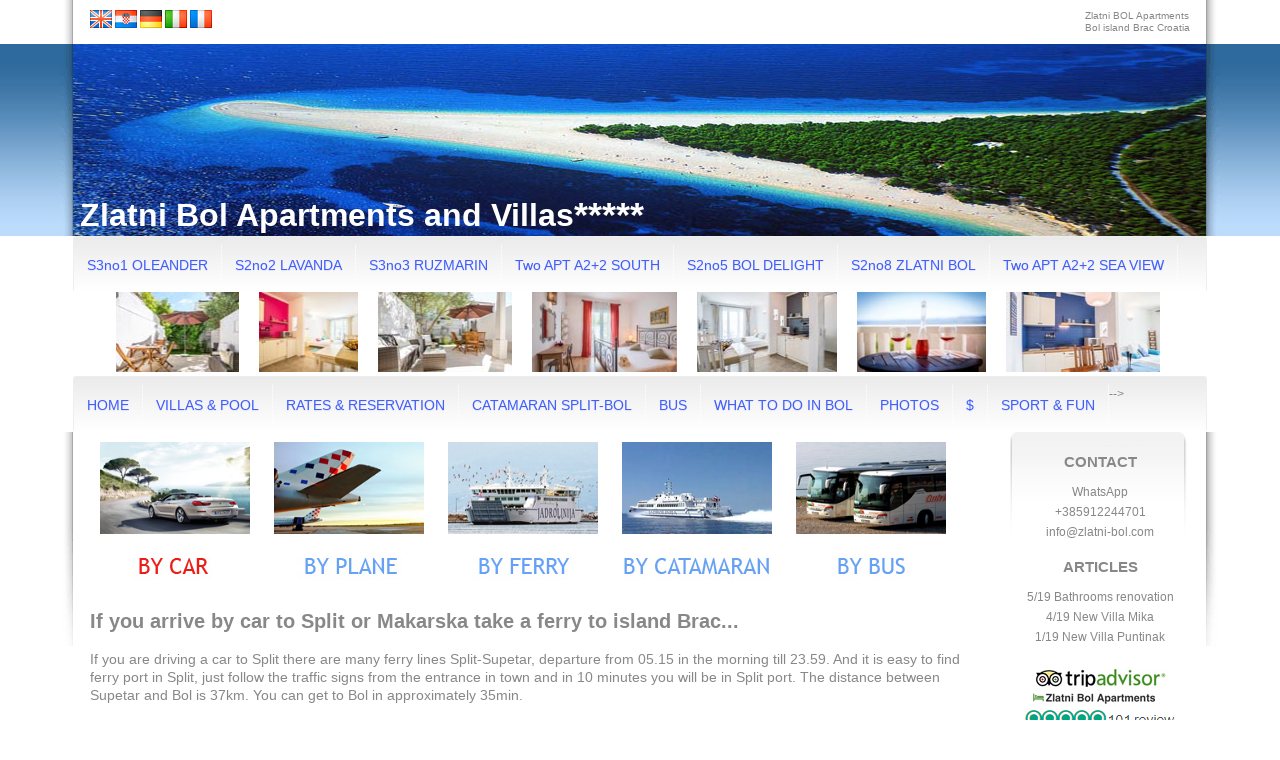

--- FILE ---
content_type: text/html
request_url: https://zlatni-bol.com/bol-by-car.htm
body_size: 27595
content:
<!DOCTYPE html PUBLIC "-//W3C//DTD XHTML 1.0 Transitional//EN" "http://www.w3.org/TR/xhtml1/DTD/xhtml1-transitional.dtd">
<html xmlns="http://www.w3.org/1999/xhtml">

<!-- #BeginTemplate "_templates/default.dwt" -->

<head>
<meta content="text/html; charset=utf-8" http-equiv="Content-Type" />
<meta content="en" http-equiv="Content-Language" />
<meta content="no" http-equiv="imagetoolbar" />
<meta content="index,follow,noodp" name="robots" />
<!-- #BeginEditable "doctitle" -->
<title>How to come to Bol Croatia and island Brac by car</title>
<meta content="Easiest way to come in Bol Croatia and island Brac by car with a ferry from Split or Makarska" name="description" />
<meta content="car Bol,car Brac,car Supetar,car Sumartin, car Split Bol,car bol split,car Split island Brac,car Split Supetar" name="keywords" />
<style type="text/css">

































































































































































































































































.style3 {
	border: 2px solid #C0C0C0;
	text-align: center;
	font-size: small;
}
.style4 {
	border: 1px solid #6DA6E2;
}
.style5 {
	border: 2px solid #C0C0C0;
	text-align: center;
	font-size: x-small;
}
</style>
<!-- #EndEditable -->
<meta content="design: Roni Marinkovic - http://ronimarinkovic.com" name="author" />
<!-- Meganizr Menu Styles -->
<link href="http://fonts.googleapis.com/css?family=Play" rel="stylesheet" type="text/css" />
<link href="css/meganizr.css" rel="stylesheet" type="text/css" />
<!--[if lt IE 9]>
<link href="css/meganizr-ie.css" rel="stylesheet" type="text/css" />
<![endif]-->
<!-- end Meganizr Menu Styles -->
<link href="css/screen.css" rel="stylesheet" type="text/css" />
<link href="css/lytebox.css" rel="stylesheet" type="text/css" />
<link href="general/zb.ico" rel="shortcut icon" />
<link href="general/zb.ico" rel="bookmark" />
<script src="res/common.js" type="text/javascript"></script>
<script src="res/lytebox.js" type="text/javascript"></script>
<style type="text/css">

.style1 {
	text-align: left;
}
.auto-style1 {
	color: #DD0000;
}
</style>
</head>

<body>

<div id="wrapper-top">
	<div id="top">
		<p class="languages"><a href="index.htm">
		<img alt="English" src="css/layout/flag_uk.jpg" /></a>
		<a href="bolapartmani.htm" title="Bol Apartmani">
		<img alt="Hrvatski" src="css/layout/flag-croatia.jpg" /></a>
		<a href="http://bol-kroatien.de" target="_blank" title="Bol Kroatien">
		<img alt="Deutch" src="css/layout/flag_germany.jpg" /></a>
		<a href="index.htm" target="_blank" title="Bol Brac Croazia">
		<img alt="Italiano" src="css/layout/flag_italy.jpg" /></a>
		<a href="bolcroatie.htm">
		<img alt="Fransoise" src="css/layout/flag_france.jpg" /></a> </p>
		<p class="address">Zlatni BOL Apartments<br />
		Bol island Brac Croatia<br />
		</p>
	</div>
	<!-- top --></div>
<!-- wrapper-top -->
<div id="wrapper-header">
	<div id="header-bg">
		<div id="header">
			<div id="wrapper-header2">
				<div id="wrapper-header3">
					<h1>Zlatni Bol Apartments and Villas<span class="stars">*****</span></h1>
				</div>
			</div>
		</div>
	</div>
</div>
<!-- Meganizr Menu HTML -->
<ul class="meganizr mzr-mymenu">
	<!-- Home -->
	<li><a href="bolapartmentsfor3.htm">S3no1 OLEANDER</a></li>
	<li><a href="bolapartmentsfor2.htm">S2no2 LAVANDA</a></li>
	<li><a href="bolstudiofor3.htm">S3no3 RUZMARIN</a></li>
	<li><a href="bolapartment.htm">Two APT A2+2 SOUTH</a></li>
	<li><a href="bolstudiofor2.htm">S2no5 BOL DELIGHT</a></li>
	<li><a href="bolseaview.htm">S2no8 ZLATNI BOL</a></li>
	<li><a href="bolapartmentsfor4.htm">Two APT A2+2 SEA VIEW</a></li>
	<!-- end No Dropdown Link -->
	<!-- No Dropdown Link -->
	<!-- end No Dropdown Link -->
</ul>
<!-- end Meganizr Menu HTML -->
<p><a href="bolapartmentsfor3.htm">
<img alt="Bol Oleander" height="80" src="bol/bol-oleander.jpg" style="border: 0px;" title="Studio S3 no1 Oleander" width="123" /></a>&nbsp;&nbsp;&nbsp;&nbsp;
<a href="bolapartmentsfor2.htm">
<img alt="Bol Lavanda" height="80" src="bol/bol-lavanda.jpg" style="border: 0px;" title="Studio S2 no2 Lavanda" width="99" /></a>&nbsp;&nbsp;&nbsp;&nbsp;
<a href="bolstudiofor3.htm">
<img alt="Bol Ruzmarin" height="80" src="bol/bol-ruzmarin.jpg" style="border: 0px;" title="Studio S3 no3 Ruzmarin" width="134" /></a>&nbsp;&nbsp;&nbsp;&nbsp;
<a href="bolapartment.htm">
<img alt="Bol Dream" height="80" src="bol/bol-dream.jpg" style="border: 0px;" title="Apartments A2+2 1st floor" width="145" /></a>&nbsp;&nbsp;&nbsp;&nbsp;
<a href="bolstudiofor2.htm">
<img alt="Bol Delight" height="80" src="bol/bol-delight1.jpg" style="border: 0px;" title="Studio S2 Bol Delight" width="140" /></a>&nbsp;&nbsp;&nbsp;&nbsp;
<a href="bolseaview.htm">
<img alt="Zlatni Bol" height="80" src="bol/zlatni-bol.jpg" style="border: 0px;" title="Studio S2 Zlatni Bol" width="129" /></a>&nbsp;&nbsp;&nbsp;&nbsp;
<a href="bolapartmentsfor4.htm">
<img alt="Cocktail Bol" height="80" src="bol/cocktail-bol1.jpg" style="border: 0px;" title="Apartments A2+2 2nd floor" width="154" /></a>&nbsp;
</p>
<!-- Meganizr Menu HTML -->
<ul class="meganizr mzr-mymenu">
	<!-- Home -->
	<li><a href="index.htm">HOME</a></li>
	<!-- end Home -->
	<!-- DropDown -->
	<li class="mzr-drop mzr-levels"><a href="#">VILLAS &amp; POOL</a>
	<ul style="width: auto">
		<li>
		<div class="mzr-content drop-four-columns">
			<!--			<div class="one-col">
				<h3>PUT Oleandera <br />
				small Studio S2 <br />
				near promenade</h3>
				<a href="../bol-center.htm" title="Welcome to Studio Bol Croatia">
				<img alt="" class="menu" src="../en/studiobol.jpg" style="border-width: 0px" /></a>
				<p>Studio S2 for 2, without terrace just 2 min walk from Borak beach...
				<br />
				<strong>30-80EUR/day</strong><a href="../bol-center.htm">DETAILS 
				&amp; GALLERY</a></p>
			</div> -->
			 <div class="one-col">
				<h3>Villa PUNTA <br />
				with 4 bedrooms</h3>
				<a href="villapuntabrac.htm" title="">
				<img alt="" class="menu" src="en/villapuntinakbrac.jpg" style="border-width: 0px" /></a>
				<p>for 8 people, luxury BEACHFRONT villa with pool in beautiful 
			 Brac... <br />
				<strong>1750EUR/day</strong><a href="villapuntabrac.htm">DETAILS 
				&amp; GALLERY</a></p>
			</div>
			<div class="one-col">
				<h3>Beachfront Villa <br />
				MIKA with pool </h3>
				<a href="villasumartin.htm" title="">
				<img alt="" class="menu" src="en/villasumartin.jpg" style="border-width: 0px" /></a>
				<p>for 8 people, BEACHFRONT luxury villa with infinity pool in Sumartin 
				island Brac... <br />
				<strong>400-900EUR/day</strong><a href="villasumartin.htm">DETAILS 
				&amp; GALLERY</a></p>
			</div>
			<div class="one-col">
				<h3>New Villa BRAC<br />
				in Bol Croatia</h3>
				<a href="bol-brac-villa.htm" title="">
				<img alt="" class="menu" src="en/bolvillabrac.jpg" style="border-width: 0px" /></a>
				<p>ideal for 8 people, feel the atmospfere of Mediteranean in beautiful 
				Bol Murvica area... <br />
				<strong>400-700EUR/day</strong><a href="bol-brac-villa.htm">DETAILS 
				&amp; GALLERY</a></p>
			</div>
			<div class="one-col">
				<h3>CLIVE &amp; KLAUDI <br />
				Villa with pool</h3>
				<a href="bol-villa.htm" title="">
				<img alt="" class="menu" src="en/bolvillabol.jpg" style="border-width: 0px" /></a>
				<p>8 people, just above the famous Zlatni Rat beach with amazing 
				view on Hvar &amp; Adriatic sea <br />
				<strong>1500-2500EUR/day</strong><a href="bol-villa.htm">DETAILS 
				&amp; GALLERY</a></p>
			</div>
		</div>
		</li>
	</ul>
	</li>
	<!-- end Villas -->
	<li><a class="auto-style1" href="bol-reservation.htm">RATES &amp; RESERVATION</a></li>
	<li><a href="ferrysplitsupetar.htm">CATAMARAN SPLIT-BOL</a></li>
	<li><a href="bus-supetar-bol.htm">BUS</a><span class="auto-style1"></span></li>
	<!-- For more drop levels follow the structure bellow. -->
	<!-- 	<li class="mzr-drop mzr-levels"><a href="../taxi-bo	l-brac.htm">ARRIVAL IN BOL</a>
	<ul>
		<li><a href="../bol-by-car.htm">BY CAR</a></li>
		<li><a href="../taxi-bol-brac.htm">BY PLANE</a></li>
		<li><a href="../ferrysplitsupetar.htm">BY FERRY</a></li>
		<li><a href="../catamaran-split-bol.htm">BY CATAMARAN</a></li>
		<li><a href="../bus-supetar-bol.htm">BY BUS</a></li>
	</ul>
	</li> -->
	<!-- end DropDown -->
	<!-- DropDown -->
	<!-- For more drop levels follow the structure bellow. -->
	<!-- You can also use the class .mzr-align-right to show the dropdown on the right. -->
	<!--	<li><a href="../webcamcroatia.htm">WEBCAM</a></li>
	<!-- end No Dropdown Link -->
	<!-- end No Dropdown Link -->
	<!-- No Dropdown Link -->
	<!-- You can also use the class .mzr-align-right to show the dropdown on the right. -->
	<!-- end DropDown -->
	<!-- DropDown -->
	<!-- For more drop levels follow the structure bellow. -->
	<!-- You can also use the class .mzr-align-right to show the dropdown on the right. -->
	<!--
	<li class="mzr-drop mzr-levels"><a href="#">2012-14</a>
	<ul style="width: auto">
		<div class="mzr-content drop-four-columns">
			<div class="one-col">
				<h3>PUT Oleandera <br />
				small Studio S2 <br />
				near promenade</h3>
				<a href="../bol-center.htm" title="Welcome to Studio Bol Croatia">
				<img alt="" class="menu" src="../en/studiobol.jpg" style="border-width: 0px" /></a>
				<p>Studio S2 for 2, without terrace just 2 min walk from Borak beach...
				<br />
				<strong>30-80EUR/day</strong><a href="../bol-center.htm">DETAILS 
				&amp; GALLERY</a></p>
			</div>
			<div class="one-col">
				<h3>Zlatni BOL <br />
				Studio S2 <br />
				South terrace</h3>
				<a href="../bolapartmentsfor2.htm" title="">
				<img alt="" class="menu" src="../en/s2.jpg" style="border-width: 0px" /></a>
				<p>At the various floors with private garden, south or/and sea view 
				terrace... <br />
				<strong>48-100EUR/day</strong><a href="../bolapartmentsfor2.htm">DETAILS 
				&amp; GALLERY</a></p>
			</div>
			<div class="one-col">
				<h3>Zlatni BOL <br />
				Studio S3 Garden &amp; Grill</h3>
				<a href="../bolapartmentsfor3.htm" title="">
				<img alt="" class="menu" src="../en/s3.jpg" style="border-width: 0px" /></a>
				<p>South terrace &amp; PRIVATE GARDEN WITH GRILL and garden shower...
				<br />
				<strong>56-125EUR/day</strong><a href="../bolapartmentsfor3.htm">DETAILS 
				&amp; GALLERY</a></p>
			</div>
			<div class="one-col">
				<h3>Zlatni BOL <br />
				Apartment A2+2 South terrace</h3>
				<a href="../bolapartmentsfor4.htm" title="">
				<img alt="" class="menu" src="../en/a4.jpg" style="border-width: 0px" /></a>
				<p>South &amp; north terrace or south sea view terrace... KING &amp; QUEEN 
				size bed <br />
				<strong>60-140EUR/day</strong><a href="../bolapartmentsfor4.htm">DETAILS 
				&amp; GALLERY</a></p>
			</div>
		</div>
	</ul>
	</li>
-->
	<!-- end DropDown -->
	<!-- DropDown -->
	<!-- For more drop levels follow the structure bellow. -->
	<!-- You can also use the class .mzr-align-right to show the dropdown on the right. -->
	--&gt;
	<li class="mzr-drop mzr-levels"><a href="#">WHAT TO DO IN BOL</a>
	<ul>
		<li>
		<a href="zlatni-rat.htm" title="Zlatni rat beach Bol island Brac Croatia">
		ZLATNI RAT BEACH</a></li>
		<li>
		<a href="biking-bol-brac.htm" title="Mountain bike tour island Hvar Croatia">
		BICYCLE TOUR ISLAND HVAR</a></li>
		<li>
		<a href="blaca-monastery-brac.htm" title="Blaca monastery on island Brac Croatia">
		VISIT BLACA MONASTERY</a></li>
		<li class="mzr-drop"><a href="#">ATRACTIONS</a>
		<ul>
			<li>
			<a href="vidova-gora-brac.htm" title="Vidova gora Bol island Brac Croatia">
			VIDOVA GORA</a></li>
			<li>
			<a href="airport-brac.htm" title="Airplane tour from island Brac airport">
			AIRPLANE TOUR DALMATIA</a></li>
			<li>
			<a href="dragons-cave-brac.htm" title="Dragons cave Bol island Brac Croatia">
			DRAGON&#39;S CAVE</a></li>
			<li>
			<a href="brac-museum.htm" title="Brac museum Skrip island Brac">ISLAND 
			BRAC MUSEUM</a></li>
			<li><a href="#" title="Dominican monastery Bol island Brac">DOMINICAN 
			MONASTERY BOL</a></li>
			<li>
			<a href="kuca-u-kuci.htm" title="Kuca u kuci Bol island Brac">KUCA 
			U KUCI</a></li>
		</ul>
		</li>
		<li class="mzr-drop"><a href="#">EXCURSIONS</a>
		<ul>
			<li>
			<a href="bike-brac-hvar.htm" title="Mountain bike tour and routes on island Brac Croatia">
			BICYCLE TOUR ISLAND BRAC</a></li>
			<li>
			<a href="blaca-monastery-brac.htm" title="Blaca monastery on island Brac Croatia">
			BLACA MONASTERY BY BOAT</a></li>
			<li>
			<a href="hvar-excursion.htm" title="Hvar excursion Bol island Brac">
			HVAR &amp; PAKLENI ISLANDS</a></li>
			<li>
			<a href="dubrovnik-excursion.htm" title="Bol excursion Dubrovnik">
			DUBROVNIK DAY TRIP</a></li>
			<li><a href="split-excursion.htm" title="Bol excursion Split">SPLIT 
			&amp; KRKA WATERFALLS</a></li>
			<li>
			<a href="hvar-vis-excursion.htm" title="Hvar Vis Bisevo from Bol with speed boat">
			HVAR &amp; VIS &amp; BISEVO</a></li>
		</ul>
		</li>
	</ul>
	</li>
	<!-- end DropDown -->
	<!-- DropDown -->
	<!-- For more drop levels follow the structure bellow. -->
	<!-- You can also use the class .mzr-align-right to show the dropdown on the right. -->
	<!-- end DropDown -->
	<!-- DropDown -->
	<!-- For more drop levels follow the structure bellow. -->
	<!-- You can also use the class .mzr-align-right to show the dropdown on the right. -->
	<!--	<li class="mzr-drop mzr-levels"><a href="../bolbeaches.htm">3DAYS FUN</a></li> -->
	<!--    <ul>
			<li><a href="../bol-day1.htm">DAY 1 WIND & BEACH PARTY</a></li>
			<li><a href="../bol-day2.htm">DAY 2 DEEP & CHILL BOLERO</a></li>
			<li><a href="../bol-day3.htm">DAY 3 RIDE & ZLATNI RAT</a></li>
        </ul>     -->
	<!-- end DropDown -->
	<li class="mzr-drop mzr-levels"><a href="#">PHOTOS</a>
	<ul>
		<li><a href="photo-gallery-bol.htm">BOL PHOTO GALLERY</a></li>
		<!--            <li class="mzr-drop">
                <a href="#">BOL SUMMER</a>
        		<ul>
           			<li><a href="../summer/bol-2007.htm">SUMMER 2007</a></li>
           			<li><a href="../summer/bol-2008.htm">SUMMER 2008</a></li>
           			<li><a href="../summer/bol-2009.htm">SUMMER 2009</a></li>           			
           			<li><a href="../summer/bol-2010.htm">SUMMER 2010</a></li>
           			<li><a href="../summer/bol-2011.htm">SUMMER 2011</a></li>
                    <li><a href="../summer/bol-2012.htm">SUMMER 2012</a></li>
                    <li><a href="../summer/bol-2013.htm">SUMMER 2013</a></li>
                    <li><a href="../summer/bol-2014.htm">SUMMER 2014</a></li>
                </ul>
            </li>
             -->
		<li><a href="photo-bol-snow.htm">BOL WINTER &amp; SNOW</a></li>
		<li><a href="photo-bol-canvas.htm">BOL @ CANVAS</a></li>
		<li class="mzr-drop"><a href="#">MAPS</a>
		<ul>
			<li><a href="brac-bike-map.htm">BIKE MAP ISLAND BRAC</a></li>
			<li><a href="bol-location.htm">BOL &amp; ZLATNI RAT MAP</a></li>
		</ul>
		</li>
		<li class="mzr-drop"><a href="#">HIGH RESOLUTION PHOTOS</a>
		<ul>
			<li><a href="photo-bol-high.htm">HIGH RES BOL PHOTOS</a></li>
			<li><a href="photo-zlatnirat-high.htm">HIGH RES ZLATNI RAT</a></li>
		</ul>
		</li>
		<li><a href="bol-video-zlatnirat.htm">AMAZING VIDEOS</a></li>
	</ul>
	</li>
	<!-- No Dropdown Link -->
	<li class="mzr-drop mzr-levels"><a href="bol-center.htm">$</a></li>
	<li class="mzr-drop mzr-levels"><a href="#">SPORT &amp; FUN</a>
	<ul>
		<li>
		<a href="quadbolbrac.htm" title="Quad tour Bol, Murvica, Farska, Blaca, Vidova gora, Bol">
		QUAD DEEP FOREST</a></li>
		<li>
		<a href="diving-croatia.htm" title="Scuba diving in Bol island Brac and Hvar">
		DISCOVERY SCUBA</a></li>
		<li>
		<a href="kayak-bol-brac.htm" title="Kayaking Bol island Brac Croatia">
		WILD HIDDEN BEACHES</a></li>
		<li>
		<a href="windsurfing-kitesurf-croatia.htm" title="Windsurfing and Kitesurf in Bol Croatia">
		ONE DAY WINDSURFING</a></li>
		<li>
		<a href="wellness-bol-brac.htm" title="Wellness Fitness Gym Elaphusa in Bol island Brac Croatia">
		FITNESS &amp; WELLNESS</a></li>
		<li>
		<a href="waterpark-bol-brac.htm" title="Kids water park in Bol island Brac Croatia">
		KIDS WATER PARK IN BOL</a></li>
		<li>
		<a href="paraglidingcroatia.htm" title="Paragliding Croatia from Vidova gora to Zlatni rat Bol">
		VIDOVA GORA PARAGLIDING</a></li>
		<li>
		<a href="biking-bol-brac.htm" title="Mountain bike tour and routes on island Brac Croatia">
		ISLAND BRAC BIKE TOUR</a></li>
		<li>
		<a href="diving-bol.htm" title="Scuba diving in Bol island Brac and Hvar">
		ISLAND HVAR SCUBA DIVING</a></li>
	</ul>
	</li>
	<!-- end DropDown -->
	<!-- DropDown -->
	<!-- For more drop levels follow the structure bellow. -->
	<!-- You can also use the class .mzr-align-right to show the dropdown on the right. -->
</ul>
<!-- end Meganizr Menu HTML -->
<!-- wrapper-header -->
<!--menu-top-->
<!--wrapper-menu-top-->
<div id="wrapper-content">
	<div id="content">
		<!-- #BeginEditable "main-content" -->
		<img alt="" height="92" src="en/car.jpg" width="150" />
		<img alt="" height="92" src="en/plane.jpg" width="150" />
		<img alt="" height="92" src="en/ferry1.jpg" width="150" />
		<img alt="" height="92" src="en/Catamaran.jpg" width="150" />
		<img alt="" height="92" src="en/bus.jpg" width="150" />
		<img alt="" height="45" src="en/car2.jpg" width="150" />
		<a href="taxi-bol-brac.htm">
		<img alt="" height="45" src="en/pla1.jpg" width="150" /></a>
		<a href="ferrysplitsupetar.htm">
		<img alt="" height="45" src="en/fer1.jpg" width="150" /></a>
		<a href="catamaran-split-bol.htm">
		<img alt="" height="45" src="en/cat1.jpg" width="150" /></a>
		<a href="bus-supetar-bol.htm">
		<img alt="" height="45" src="en/bus1.jpg" width="150" /></a>

		<h1>If you arrive by car to Split or Makarska take a ferry to island Brac...</h1>
		<p>If you are driving a car to Split there are many ferry lines Split-Supetar, 
		departure from 05.15 in the morning till 23.59. And it is easy to find ferry 
		port in Split, just follow the traffic signs from the entrance in town and 
		in 10 minutes you will be in Split port. The distance between Supetar and 
		Bol is 37km. You can get to Bol in approximately 35min. </p>
		<br />
		If you are driving a car from Dubrovnik it is easier to take a ferry Makarska-Sumartin. 
		Ferry departure five times a day in peak season. You will save at least 
		1 hour drive from Makarska to Split and the distance between Sumartin and 
		Bol is only 22km. You can get to Bol in approximately 25min. <br />
		<br />
		Ferry schedule for both lines you can find at
		<a href="ferrysplitsupetar.htm">BY BOAT</a> page.<br />
		<br />
		If you miss a ferry in Makarska during low season, you can continue driving 
		to Split (cca 60 minutes), with more frequent connections with Supetar and 
		island of Brac. <br />
		<br />
		<p class="center">
		<a href="location_files/ferrysplithvar.jpg" rel="lytebox&lt;S1&gt;">
		<img alt="Ferry map Split Supetar Hvar Croatia" src="location_files/ferrysplitsupetar.jpg" style="border: 0px;" title="Ferry map Split Supetar Hvar" /></a>
		</p>
		<br />
		When you come in Bol it is easy to find Zlatni Bol Apartments... located 
		at the west side of town in direction of Zlatni rat beach. <br />
		On the main crossroad in Bol, big one with grass, flowers and small dolphine 
		sculptures, turn left and after just 50 meter on the right side is Ivana 
		Gundulica street and Zlatni Bol Apartments. White house with stone details, 
		green windows and private parking places in front of it...<br />
		<br />
		<p class="center">BOL MAP - Zlatni Bol apartments location
		<a href="location_files/zlatnibollocation.jpg" rel="lytebox&lt;S1&gt;">
		<img alt="Zlatni Bol apartments location" src="location_files/zlatnibollocation12.jpg" style="border: 0px;" title="Zlatni Bol apartments map" /></a></p>
		<br />
		<p>You can reach Split from various directions: </p>
		<p>- From Zagreb through the inland (Zagreb - Karlovac - National Park Plitvicka 
		jezera- Knin - Sinj - Split) </p>
		<p>- The Adriatic Highway (Rijeka - Zadar - Šibenik - Split) </p>
		<p>- Highway Dalmatina, Zagreb (Rijeka) -Split</p>
		<p>&nbsp;</p>
		<p><strong>SPEED LIMITS in CROATIA </strong></p>
		<p>&nbsp;</p>
		<p>50 km/h - within settled areas </p>
		<p>90 km/h - outside settled areas </p>
		<p>110 km/h - on major roadways designed exclusively for motor vehicles, 
		and on highways </p>
		<p>130 km/h - on motorways </p>
		<p>80 km/h - for motor vehicles with a caravan trailer without brakes
		</p>
		<p>80 km/h - for buses and buses with a light trailer; on motorways, buses 
		are allowed to drive up to 100 km/h, except for those buses carrying children
		</p>
		<p>Please reduce and adjust your speed in wet road conditions.</p>
		<p>&nbsp;</p>
		<p><strong>CROATIA TRAFFIC INFO </strong></p>
		<p>&nbsp;</p>
		<p>Roadside assistance Hrvatski Autoklub (HAK) 10010 Zagreb, Avenija Dubrovnik 
		44, P.O. Box 240 </p>
		<p>Tel&nbsp; +385 (0)1 66 1 1999 / 1987 (Road assistance) </p>
		<p>Fax +385 (0)1 66 23111 / 66 03287</p>
		<p>(Road assistance) E-mail : hak@hak.hr</p>
		<p>&nbsp;</p>
		<p><a href="http://www.hac.hr/" target="_blank">Highway DALMATINA</a></p>
		<p><a href="http://www.hak.hr/" target="_blank">HAK</a></p>
		<p>&nbsp;</p>
		<h2 class="center">How to come to Bol Croatia and island Brac by car</h2>
		<!-- #EndEditable --></div>
		<div id="wrapper-menu-page">
		<div id="menu-page">
			<!-- #BeginEditable "podmeni-desno" -->
			<!-- #EndEditable -->
			<p></p>
			<ul>
			<h2 class="auto-style2">CONTACT</h2>
							<li>
				
							WhatsApp<br />
							+385912244701</li>
				<li>
				
				info@zlatni-bol.com</li>
				<li>
			
			<h2 class="auto-style2">ARTICLES</h2>

			<!--				<li>
				<a href="../zlatni-rat.htm" title="Catamaran Airport-Bol">
				6/19 Split Airport - Bol</a></li>
				<li>
			-->
				<li>
				<a href="bolrenovation.htm" title="New bathroom renovation in Bol">
				5/19 Bathrooms renovation</a></li>
				<li>
				<a href="villasumartin.htm" title="New Villa Mika Sumartin Croatia">
				4/19 New Villa Mika</a></li>
				<li>
				<a href="villapuntabrac.htm" title="New Villa Puntinak Sumartin Croatia">
				1/19 New Villa Puntinak</a></li>
			<!--				<li>
				<a href="../biking-bol-brac.htm" title="Zlatni Bol bathroom renovation">
				5/18 All bathroom renovation</a></li>
				<li>
				<a href="../biking-bol-brac.htm" title="New night club in Bol Croatia">
				7/17 New 585 Night Club</a></li>
			-->
			<p>&nbsp;</p>
			<a href="http://www.tripadvisor.co.uk/Hotel_Review-g303802-d941863-Reviews-Zlatni_Bol_Apartments-Bol_Brac_Island_Split_Dalmatia_County_Dalmatia.htmlhttp://www.tripadvisor.co.uk/Hotel_Review-g303802-d941863-Reviews-Zlatni_Bol_Apartments-Bol_Brac_Island_Split_Dalmatia_County_Dalmatia.html" target="_blank" title="Zlatni Bol reviews">
			<img alt="Bol review" src="en/trip.jpg" title="Zlatni Bol review" /></a>
			<ul>
			<h2 class="auto-style2">16 THINGS TO DO IN BOL</h2>

				<li>
				<a href="zlatni-rat.htm" title="Zlatni rat beach Bol island Brac Croatia">
				1.ZLATNI RAT beach</a></li>
				<li>
				<a href="biking-bol-brac.htm" title="Mountain bike tour and routes on island Brac Croatia">
				2.AMAZING bicycle tour</a></li>
				<li>
				<a href="blaca-monastery-brac.htm" title="Blaca monastery on island Brac Croatia">
				3.time at BLACA monastery</a></li>
				<li>
				<a href="vidova-gora-brac.htm" title="Vidova gora Bol island Brac Croatia">
				4.high to VIDOVA GORA</a></li>
				<li>
				<a href="quadbolbrac.htm" title="Quad tour Bol, Murvica, Farska, Blaca, Vidova gora, Bol">
				5.Brac DEEP FOREST</a></li>
				<li>
				<a href="dragons-cave-brac.htm" title="Dragons cave Bol island Brac Croatia">
				6.mystery of the DRAGONS</a></li>
				<li>
				<a href="diving-croatia.htm" title="Scuba diving in Bol island Brac and Hvar">
				7.Discovery SCUBA</a></li>
				<li>
				<a href="brac-museum.htm" title="Brac museum Skrip island Brac">
				8.Brac &amp; OLIVE OIL museum</a></li>
				<li>
				<a href="kayak-bol-brac.htm" title="Kayaking Bol island Brac Croatia">
				9.KAYAK hidden beaches</a></li>
				<li>
				<a href="windsurfing-kitesurf-croatia.htm" title="Windsurfing and Kitesurf in Bol Croatia">
				10.windsurf in JUST 2 hours</a></li>
				<li>
				<a href="bol-excursion.htm" title="Bol excursion island Brac Croatia">
				11.day trip to DUBROVNIK</a></li>
				<li>
				<a href="rentabikescooter-bol-brac.htm" title="Rent'a bike renta scooter in Bol island Brac Croatia">
				12.bike or SCOOTER</a></li>
				<li>
				<a href="wellness-bol-brac.htm" title="Wellness Fitness Gym Elaphusa in Bol island Brac Croatia">
				13.FITNESS &amp; WELLNESS</a></li>
				<li>
				<a href="waterpark-bol-brac.htm" title="Kids water park in Bol island Brac Croatia">
				14.AMAZING WATER PARK</a></li>
				<li>
				<a href="wine-bol-brac.htm" title="Stina wine in Bol island Brac Croatia">
				15.wines in BOL</a></li>
				<li>
				<a href="paraglidingcroatia.htm" title="Paragliding Croatia from Vidova gora to Zlatni rat Bol">
				16.PARAGLIDING in Bol</a></li>
				<li><a>-</a></li>
			</ul>
			<a href="funinbol.htm" title="Learn how to WINDSURF or SCUBA DIVE in just 3 or 7 days">
			<img alt="Fun in Bol Croatia" class="menu" src="en/funinbol.jpg" style="border-width: 0px" /></a>
			<p>&nbsp;</p>
			<h3>ZLATNI BOL INFO</h3>
			<ul>
				<li><a href="bolaccommodation.htm">ZLATNI BOL APARTMENTS</a></li>
				<li><a href="taxi-bol-brac.htm">FERRY SPLIT - BRAC</a></li>
				<li><a href="bol-location.htm">ZLATNI BOL LOCATION</a></li>
				<!-- 	<a rel="lytebox&lt;S2&gt;" href="../location_files/zlatnibolearth.jpg">
				<a rel="lytebox&lt;S2&gt;" href="../croatia/bolcroatia1.jpg">	-->
				<li><a href="aboutbol.htm">ABOUT BOL</a></li>
				<li>
				<a href="gallerybol.htm" title="Zlatni Bol apartments photo gallery">
				ZLATNI BOL GALLERY</a></li>
				<li>
				<a href="zlatniratbeach.htm" title="Best Zlatni rat beach photo ever">
				BEST ZLATNI RAT PHOTO</a></li>
			</ul>
			<ul>
				<li></li>
			</ul>
			<ul>
				<!--				<li></li>
			</ul>
			<h3>Diving maps Bol</h3>
			<ul>
				<li><a title="Diving maps Bol Croatia" target="_blank" href="../diving-bol.htm">
				<img class="menu" alt="diving bol brac" src="../images/divingmapcroatia.jpg" width="140" height="100" /></a></li>
			</ul>
			<ul>-->
				<li></li>
			</ul>
			<h3></h3>
			<ul>
				<li>
				<a href="http://croatia.hr/en-GB/Homepage" target="_blank" title="">
				<img alt="" class="menu" height="" src="en/htz.jpg" width="140" /></a></li>
			</ul>
			<!-- 			<h3>Split apartments</h3>
			<ul>
				<li>
				<a href="http://split-apartment.com" target="_blank" title="Split apartments">
				<img class="menu" alt="Split apartments Croatia" src="../images/splitapartments.jpg" width="140" height="100" /></a></li>
				<li></li>
			</ul> -->
			<p></p>
		</div>
		<!--menu-page--></div>
	<!-- wrapper menu page --></div>
<!-- wrapper-content -->
<!-- footer starts here -->
<div id="wrapper-footer">
	<div id="footer">
		<p class="obrt">Tamara &amp; Goran Skelin | +385912244701 | Ulica Ivana Gundulica 
		2, 21420 Bol<br />
		</p>
		<p class="impressum">© since 2009 <a href="http://zlatni-bol.com/">Zlatni 
		Bol Apartments</a> |
		<a href="http://ronimarinkovic.com" title="Roni Marinkovic web design">rm</a> 
		|
		<a href="http://jigsaw.w3.org/css-validator/check/referer" title="Valid CSS">
		CSS</a> |
		<a href="http://validator.w3.org/check?uri=referer" title="Valid XHTML">
		XHTML</a> | Sitemap </p>
	</div>
</div>
<!-- wrapper-footer -->
<script type="text/javascript">
//<![CDATA[
disableSelection(document.body)
//]]>
</script>

</body>

<!-- #EndTemplate -->

</html>


--- FILE ---
content_type: text/css
request_url: https://zlatni-bol.com/css/meganizr.css
body_size: 18298
content:
/* ###################################################################
	
	ITEM NAME  : Meganizr Responsive CSS3 Mega Menu
	ITEM URI   : http://codecanyon.net/item/meganizr-responsive-css3-mega-menu/2629504
	VERSION    : 1.1.0
	AUTHOR     : Valeriu Timbuc
	AUTHOR URI : http://vtimbuc.net
	LICENSE    : Purchased License - Regular or Extended - http://codecanyon.net/licenses/regular_extended

################################################################### */



/* ###################################################################

	// 1. RESET STYLES
	// 2. NAVIGATION BAR STYLES
	// 3. SEARCH FORM
	// 4. DROPDOWN
	// 5. CONTENT STYLES
	// 6. RESPONSIVE
	// 7. EXTRA COLOR STYLES

################################################################### */

/* // 1. RESET STYLES */
/* ################################################################ */
.meganizr, .meganizr ul, .meganizr li, .meganizr a, .meganizr img, .meganizr div, .meganizr p, .meganizr form, .meganizr input, .meganizr textarea, .meganizr h3, .meganizr h4, .meganizr h5 { margin: 0; padding: 0; font-size: 12px; font-family: sans-serif; }
.meganizr a { text-decoration: none; }
.meganizr li { list-style: none; }
.meganizr input, .meganizr textarea, .meganizr img { outline: none; border: none; background: none; }



/* // 2. NAVIGATION BAR STYLES */
/* ################################################################ */
.meganizr {
	position: relative;
	z-index: 500;
	clear: both;
	width: 1132px;
	height: 45px;
	padding: 8px 0 0 0;	
	margin: 0 auto;
	text-align: left;

	border: 1px solid #eee;
	border-bottom: 2px solid #ccc;
	
	background: #fefefe;
	background: -webkit-linear-gradient(top, #fefefe 0%, #ededed 100%);
	background: -moz-linear-gradient(top, #fefefe 0%, #ededed 100%);
	background: -o-linear-gradient(top, #fefefe 0%, #ededed 100%);
	background: -ms-linear-gradient(top, #fefefe 0%, #ededed 100%);
	background: linear-gradient(top, #fefefe 0%, #ededed 100%);

	-webkit-border-radius: 3px;
	-moz-border-radius: 3px;
	border-radius: 3px;
}

.meganizr:before,
.meganizr:after {
	content: '';
	clear: both;
}

/* Nav List */
.meganizr > li {
	position: relative;
	display: block;
	float: left;
	height: 37px;

	border-right: 1px dotted #ccc;
}

.meganizr > li.mzr-full-width { position: static; }

.meganizr > li.mzr-align-right {
	float: right;
	border-right: none;
	border-left: 1px dotted #ccc;
}

/* Nav Links */
.meganizr > li > a {
	position: relative;
	z-index: 550;
	display: block;
	padding: 3px 13px 0 13px;
	line-height: 34px;

	font-family: 'Play', Helvetica, Arial, sans-serif;
	font-size: 14px;
	color: #525252;
	text-shadow: 0px 1px 1px white;

	-webkit-transition: color .15s ease-in, background-image .2s linear .15s;
	-moz-transition: color .15s ease-in, background-image .2s linear .15s;
	-o-transition: color .15s ease-in, background-image .2s linear .15s;
	-ms-transition: color .15s ease-in, background-image .2s linear .15s;
	transition: color .15s ease-in, background-image .2s linear .15s;
}

.meganizr > li > a:hover { color: #000000; }

.meganizr > li > a:active {
	color: #525252;

	-webkit-transition: color 1ms;
	-moz-transition: color 1ms;
	-o-transition: color 1s;
	-ms-transition: color 1s;
	transition: color 1s;
}

.meganizr > li.mzr-drop:hover > a:after,
.meganizr > li.mzr-drop > a.mzr-click:after {
	position: absolute;
	content: '';
	top: 0;
	left: 0;
	width: 100%;
	height: 38px;
	background: transparent url(../img/drop-arrow.png) no-repeat bottom center;
}

.meganizr > li.mzr-drop:hover > a,
.meganizr > li.mzr-drop > a.mzr-click { z-index: 650; }

/* Home Icon */

.meganizr > li.mzr-home-dark > a,
.meganizr > li.mzr-home-light > a {
	text-indent: -9999px;
	background-position: center center;
	background-repeat: no-repeat;
}

.meganizr > li.mzr-home-dark > a { background-image: url(../img/home_dark.png); }

.meganizr > li.mzr-home-light > a { background-image: url(../img/home_light.png); }



/* // 3. SEARCH FORM */
/* ################################################################ */
.meganizr > li.mzr-search > form {
	position: relative;
	height: 20px;
	margin-right: 20px;
	padding: 10px 25px 8px 25px;
}

.meganizr > li.mzr-search input {
	width: 80px;
	height: 20px;
	line-height: 20px;

	font-family: 'Play', Helvetica, Arial, sans-serif;
	font-size: 14px;
	color: #5e5e5e;
	text-shadow: 0px 1px 1px white;

	-webkit-transition: width .2s ease-in;
	-moz-transition: width .2s ease-in;
	-o-transition: width .2s ease-in;
	-ms-transition: width .2s ease-in;
	transition: width .2s ease-in;

	box-shadow: none;
}

.meganizr > li.mzr-search input:focus {
	width: 130px;
	background: none;
	outline: none;
}

.meganizr > li.mzr-search input[type=submit] {
	position: absolute;
	cursor: pointer;
	width: 20px;
	height: 20px;
	top: 10px;
	right: 0;
	background: url(../img/search-icon.png) no-repeat 0 0;
}



/* // 4. DROPDOWN */
/* ################################################################ */
.meganizr > li > div,
.meganizr > li > ul,
.meganizr > li > ul li > ul {
	position: absolute;
	z-index: 600;
	padding: 10px 0;
	top: 37px;
	left: -1px;

	opacity: 0;
	overflow: hidden;
	visibility: hidden;

	background-color: #ffffff;
	border: 1px solid #e1e1e1;
	
	-webkit-box-shadow: inset 0px 0px 10px 0px rgba(0, 0, 0, 0.1), inset 0px 1px 1px 1px rgba(255, 255, 255, 0.7);
	-moz-box-shadow: inset 0px 0px 10px 0px rgba(0, 0, 0, 0.1), inset 0px 1px 1px 1px rgba(255, 255, 255, 0.7);
	box-shadow: inset 0px 0px 10px 0px rgba(0, 0, 0, 0.1), inset 0px 1px 1px 1px rgba(255, 255, 255, 0.7);

	-webkit-border-radius: 3px;
	-moz-border-radius: 3px;
	border-radius: 3px;
}

.meganizr > li.mzr-align-right > div {
	left: auto;
	right: -1px;
}

/* Transitions */
.mzr-slide > li > div,
.mzr-slide > li > ul,
.mzr-slide > li > ul li > ul,
.mzr-fade > li > div,
.mzr-fade > li > ul,
.mzr-fade > li > ul li > ul {
	-webkit-transition: all .25s linear .15s;
	-moz-transition: all .25s linear .15s;
	-o-transition: all .25s linear .15s;
	-ms-transition: all .25s linear .15s;
	transition: all .25s linear .15s;
}

.mzr-slide > li > div,
.mzr-slide > li > ul,
.mzr-slide > li > ul li > ul { top: 100px; }

.mzr-slide > li.mzr-drop:hover > div,
.mzr-slide > li.mzr-drop:hover > ul,
.mzr-slide > li > ul li.mzr-drop:hover > ul {
	top: 37px;

	opacity: 1;
	overflow: visible;
	visibility: visible;
}

.mzr-fade > li.mzr-drop:hover > div,
.mzr-fade > li.mzr-drop:hover > ul,
.mzr-fade > li > ul li.mzr-drop:hover > ul,
.meganizr > li.mzr-drop:hover > div,
.meganizr > li.mzr-drop:hover > ul,
.meganizr > li > ul li.mzr-drop:hover > ul {
	opacity: 1;
	overflow: visible;
	visibility: visible;
}

/* Dropdown Columns */
.meganizr .drop-two-columns { width: 320px; }
.meganizr .drop-three-columns { width: 495px; }
.meganizr .drop-four-columns { width: 680px; }
.meganizr .drop-five-columns { width: 800px; }
.meganizr .drop-six-columns { width: 960px; }
.meganizr .mzr-full-width > div { width: 100%; }

/* Content Columns */
.meganizr .one-col { width: 145px; }
.meganizr .two-col { width: 300px; }
.meganizr .three-col { width: 475px; }
.meganizr .four-col { width: 640px; }
.meganizr .five-col { width: 780px; }
.meganizr .six-col { width: 940px; }

.meganizr .one-col, .meganizr .two-col, .meganizr .three-col, .meganizr .four-col, .meganizr .five-col, .meganizr .six-col {
	float: left;
	margin: 10px;
}

/* Fluid Content Columns */
@media only screen and (min-width: 960px) {

	.meganizr .mzr-full-width .one-col { width: 14%; }
	.meganizr .mzr-full-width .two-col { width: 30.6664%; }
	.meganizr .mzr-full-width .three-col { width: 47.3328%; }
	.meganizr .mzr-full-width .four-col { width: 63.9992%; }
	.meganizr .mzr-full-width .five-col { width: 80.6656%; }
	.meganizr .mzr-full-width .six-col { width: 97.332%; }

	.meganizr .mzr-full-width .one-col, .meganizr .mzr-full-width .two-col, .meganizr .mzr-full-width .three-col, .meganizr .mzr-full-width .four-col, .meganizr .mzr-full-width .five-col, .meganizr .mzr-full-width .six-col { margin: 1.3332%; }

}

/* Dropdown Levels */
.meganizr > li > ul,
.meganizr > li > ul li > ul {
	width: 200px;
	padding: 10px;
}

.meganizr > li > ul li.mzr-drop:hover > ul,
.meganizr.mzr-fade > li > ul li.mzr-drop > ul { top: -11px; }

.meganizr > li > ul li { position: relative; }

.meganizr > li > ul li > ul {
	position: absolute;
	left: 100%;
}

.meganizr > li.mzr-align-right > ul {
	left: auto;
	right: 0;
}

.meganizr > li > ul li.mzr-align-left > ul {
	position: absolute;
	left: auto;
	right: 105%;
}

.meganizr > li > ul a {
	display: block;
	line-height: 36px;

	border-bottom: 1px dotted #e1e1e1;

	font-family: 'Play', Helvetica, Arial, sans-serif;
	font-size: 14px;
	color: #5e5e5e;
	text-shadow: 0px 1px 1px white;

	-webkit-transition: color .15s ease-in;
	-moz-transition: color .15s ease-in;
	-o-transition: color .15s ease-in;
	-ms-transition: color .15s ease-in;
	transition: color .15s ease-in;
}

.meganizr > li > ul li:last-child a { border: none; }

.meganizr > li > ul a:hover { color: #888; }

.meganizr > li > ul li.mzr-drop > a { background: url(../img/arrow.png) no-repeat 182px 16px; }

.meganizr > li > ul li.mzr-align-left.mzr-drop > a { background: url(../img/arrow-inverse.png) no-repeat 182px 16px; }



/* // 5. CONTENT STYLES */
/* ################################################################ */

/* Images */
.mzr-content img {
	max-width: 100%;

	opacity: 0.9;

	-webkit-transition: all 250ms ease-in-out;
	-moz-transition: all 250ms ease-in-out;
	-o-transition: all 250ms ease-in-out;
	-ms-transition: all 250ms ease-in-out;
	transition: all 250ms ease-in-out;
}

.mzr-content img:hover {
	opacity: 1;
}

/* Text */
.mzr-content h2, .mzr-content h3, .mzr-content h4 {
	color: #555;
	margin: 10px 0;
}

.mzr-content h2 { font-size: 20px; }
.mzr-content h3 { font-size: 18px; }
.mzr-content h4 { font-size: 16px; }

.mzr-content p {
	padding: 10px 0;
	line-height: 18px;
	color: #333;
}

/* Button */
.mzr-content .button,
.mzr-content input[type=submit] {
	cursor: pointer;
	display: inline-block;
	padding: 6px 25px;
	margin: 5px 0 10px 0;

	background: #eeeeee;
	border: 1px solid #e4e4e4;
	color: #666;
	text-transform: uppercase;
	font-weight: bold;
	text-align: center;

	-webkit-border-radius: 3px;
	-moz-border-radius: 3px;
	border-radius: 3px;

	-webkit-transition: all 250ms ease-in-out;
	-moz-transition: all 250ms ease-in-out;
	-o-transition: all 250ms ease-in-out;
	-ms-transition: all 250ms ease-in-out;
	transition: all 250ms ease-in-out;

	-webkit-box-shadow: inset 0px 0px 20px rgba(0, 0, 0, 0.1), inset 0px 1px 1px 0px rgba(255, 255, 255, 1);
	-moz-box-shadow: inset 0px 0px 20px rgba(0, 0, 0, 0.1), inset 0px 1px 1px 0px rgba(255, 255, 255, 1);
	box-shadow: inset 0px 0px 20px rgba(0, 0, 0, 0.1), inset 0px 1px 1px 0px rgba(255, 255, 255, 1);
}

.mzr-content .button:hover,
.mzr-content input[type=submit]:hover {
	-webkit-box-shadow: inset 0px 0px 20px rgba(0, 0, 0, 0.2), inset 0px 1px 1px 0px rgba(255, 255, 255, 1);
	-moz-box-shadow: inset 0px 0px 20px rgba(0, 0, 0, 0.2), inset 0px 1px 1px 0px rgba(255, 255, 255, 1);
	box-shadow: inset 0px 0px 20px rgba(0, 0, 0, 0.2), inset 0px 1px 1px 0px rgba(255, 255, 255, 1);
}

.mzr-content .button:active,
.mzr-content input[type=submit]:active {
	-webkit-transition-duration: 25ms;
	-moz-transition-duration: 25ms;
	-o-transition-duration: 25ms;
	-ms-transition-duration: 25ms;
	transition-duration: 25ms;

	-webkit-box-shadow: inset 0px 0px 20px rgba(0, 0, 0, 0.2), inset 0px -1px 1px 0px rgba(255, 255, 255, 1);
	-moz-box-shadow: inset 0px 0px 20px rgba(0, 0, 0, 0.2), inset 0px -1px 1px 0px rgba(255, 255, 255, 1);
	box-shadow: inset 0px 0px 20px rgba(0, 0, 0, 0.2), inset 0px -1px 1px 0px rgba(255, 255, 255, 1);
}

/* Links */
.mzr-content a { color: #666; }
.mzr-content a:hover { color: #333; }

.mzr-content .mzr-links a {
	display: block;
	padding: 5px 0;
	line-height: 20px;
	border-bottom: 1px dotted #e1e1e1;
}

.mzr-content .mzr-links li:last-child a { border: none; }

/* Cursor */
.mzr-content { cursor: default; }

/* Floats */
.mzr-content .fl { float: left; }
.mzr-content .fr { float: right; }
.mzr-content .cb { clear: both; }
.mzr-content .cl { clear: left; }
.mzr-content .cr { clear: right; }
.mzr-content .block { display: block; margin-top: 10px;}

/* Forms */
.mzr-content input[type=text], .mzr-content input[type=email], .mzr-content textarea {
	display: block;
	width: 160px;
	padding: 9px 10px 8px 35px;
	line-height: 18px;
	margin-bottom: 10px;
	
	background-color: #f6f6f6;
	background-repeat: no-repeat;
	background-position: 10px 9px;

	-webkit-border-radius: 3px;
	-moz-border-radius: 3px;
	border-radius: 3px;

	-webkit-box-shadow: inset 0 1px 1px rgba(0, 0, 0, 0.075);
	-moz-box-shadow: inset 0 1px 1px rgba(0, 0, 0, 0.075);
	box-shadow: inset 0 1px 1px rgba(0, 0, 0, 0.075);

	-webkit-transition: box-shadow linear 0.2s;
	-moz-transition: box-shadow linear 0.2s;
	-ms-transition: box-shadow linear 0.2s;
	-o-transition: box-shadow linear 0.2s;
	transition: box-shadow linear 0.2s;

	border: 1px solid transparent;
}

.mzr-content input[type=text]:hover, .mzr-content input[type=email]:hover, .mzr-content textarea:hover { background-color: #f0f0f0; }
.mzr-content input[type=text]:focus, .mzr-content input[type=email]:focus, .mzr-content textarea:focus {
	background-color: #f0f0f0;
	outline: none;
}

.mzr-content textarea { width: 250px; max-width: 250px; height: 100px; }

.mzr-content #name { background-image: url(../img/user.png); }
.mzr-content #email { background-image: url(../img/mail.png); }
.mzr-content #message { background-image: url(../img/baloon.png); }



/* // 6. RESPONSIVE */
/* ################################################################ */

@media only screen and (max-width: 959px) {

	.mzr-responsive {
		height: auto;
		float: left;
		clear: both;
		margin: 25px 0; 
	}

	.mzr-responsive > li,
	.mzr-responsive > li.mzr-align-right {
		display: inline-block;
		float: left;
		position: static;
		border: none;
		width: 33.2%;
	}

	.mzr-responsive > li.mzr-drop { background: url(../img/arrow-down.png) no-repeat right center; }

	.mzr-responsive .drop-two-columns,
	.mzr-responsive .drop-three-columns,
	.mzr-responsive .drop-four-columns,
	.mzr-responsive .drop-five-columns,
	.mzr-responsive .drop-six-columns { width: 100%; }

	.mzr-responsive .one-col,
	.mzr-responsive .two-col,
	.mzr-responsive .three-col {
		width: 45.5%;
		margin: 2%;
	}

	.mzr-responsive .four-col,
	.mzr-responsive .five-col,
	.mzr-responsive .six-col,
	.mzr-responsive .mzr-contact .one-col,
	.mzr-responsive .mzr-contact .two-col,
	.mzr-responsive .mzr-contact .three-col,
	.mzr-responsive .mzr-contact .four-col,
	.mzr-responsive .mzr-contact .five-col,
	.mzr-responsive .mzr-contact .six-col {
		width: 95.5%;
		margin: 2%;
	}

	.mzr-responsive.mzr-slide > li > div,
	.mzr-responsive.mzr-slide > li > ul,
	.mzr-responsive.mzr-slide > li > ul li > ul,
	.mzr-responsive.mzr-fade > li > div,
	.mzr-responsive.mzr-fade > li > ul,
	.mzr-responsive.mzr-fade > li > ul li > ul { top: auto; }

	.mzr-responsive.mzr-slide > li.mzr-drop:hover > div,
	.mzr-responsive.mzr-slide > li.mzr-drop:hover > ul,
	.mzr-responsive.mzr-slide > li > ul li.mzr-drop:hover > ul,
	.mzr-responsive.mzr-fade > li.mzr-drop:hover > div,
	.mzr-responsive.mzr-fade > li.mzr-drop:hover > ul,
	.mzr-responsive.mzr-fade > li > ul li.mzr-drop:hover > ul { top: auto;	}

	.mzr-responsive > li.mzr-search input { width: 90%; }
	.mzr-responsive > li.mzr-search input:focus { width: 90%; }
	.mzr-responsive > li.mzr-search input[type=text] {
		border: 1px solid #ccc;
		padding-left: 5px;
	}

	.mzr-responsive .mzr-content input[type=text],
	.mzr-responsive .mzr-content input[type=email],
	.mzr-responsive .mzr-content textarea {
		width: 80%;
		max-width: 80%;
		padding: 9px 4% 8px 15%;
	}

	.mzr-responsive li.mzr-drop.mzr-levels,
	.mzr-responsive li.mzr-drop.mzr-contact {
		position: relative;
	}

	.mzr-responsive > li.mzr-drop > ul,
	.mzr-responsive > li.mzr-drop > ul li > ul {
		width: 100%;
		padding: 0;
	}

	.mzr-responsive > li > ul li > ul,
	.mzr-responsive > li > ul li.mzr-align-left > ul,
	.mzr-responsive > li.mzr-align-right > ul {
		left: -1px;
	}

	.mzr-responsive > li > ul a {
		margin-left: 10px;
		margin-right: 10px; 
	}

	.mzr-responsive > li > ul li.mzr-drop > a,
	.mzr-responsive > li > ul li.mzr-align-left.mzr-drop > a { background: url(../img/arrow-down.png) no-repeat 100% center; }

}

@media only screen and (max-width: 767px) {

	.mzr-responsive > li,
	.mzr-responsive > li.mzr-align-right { width: 49.5%; }

}

@media only screen and (max-width: 479px) {

	.mzr-responsive > li,
	.mzr-responsive > li.mzr-align-right {
		display: block;
		width: 100%;
	}

	.mzr-responsive .one-col,
	.mzr-responsive .two-col,
	.mzr-responsive .three-col,
	.mzr-responsive .four-col,
	.mzr-responsive .five-col,
	.mzr-responsive .six-col {
		width: 95.5%;
		margin: 2%;
	}

}



/* // 7. EXTRA COLOR STYLES */
/* ################################################################ */

/* mymenu Color Scheme */
.mzr-mymenu {
    border: 1px solid #eeeeee;
    border-bottom: 2px solid #ffffff;
 
    background: #ebebeb;
    background: -webkit-linear-gradient(top, #ebebeb 0%, #ffffff 100%);
    background: -moz-linear-gradient(top, #ebebeb 0%, #ffffff 100%);
    background: -o-linear-gradient(top, #ebebeb 0%, #ffffff 100%);
    background: -ms-linear-gradient(top, #ebebeb 0%, #ffffff 100%);
    background: linear-gradient(top, #ebebeb 0%, #ffffff 100%);
}
 
.mzr-mymenu > li { border-right: 1px dotted #ffffff; }
 
.mzr-mymenu > li.mzr-align-right {
    border-right: none;
    border-left: 1px dotted #ffffff;
}
 
.mzr-mymenu > li > a,
.mzr-mymenu > li.mzr-search input {
    color: #3f5efa;
    text-shadow: 0px 1px 1px #e1e2fa;
}
 
.mzr-mymenu > li > a:hover { color: #83b1f7; }
.mzr-mymenu > li > a:active { color: #3f5efa; }
 
.mzr-mymenu > li.mzr-search input[type=submit] { background: url(../img/search-icon.png) no-repeat 0 0; }
 
@media only screen and (max-width: 959px) {
    .mzr-responsive.mzr-mymenu > li.mzr-search #search-form { border-color: #ffffff; }
    .mzr-responsive.mzr-mymenu > li,
    .mzr-responsive.mzr-mymenu > li.mzr-align-right { border: none; }
    .mzr-responsive.mzr-mymenu > li.mzr-drop > a,
    .mzr-responsive.mzr-mymenu > li > ul li.mzr-drop > a,
    .mzr-responsive.mzr-mymenu > li > ul li.mzr-align-right.mzr-drop > a { background: url(../img/arrow-down.png) no-repeat 100% center; }
}


--- FILE ---
content_type: text/css
request_url: https://zlatni-bol.com/css/screen.css
body_size: 19
content:
/* theme screen stylesheets */

/* import stylesheets and hide from ie/mac \*/
@import url("reset.css");
@import url("style.css");
/* end import/hide */

--- FILE ---
content_type: text/css
request_url: https://zlatni-bol.com/css/lytebox.css
body_size: 5510
content:
#lbOverlay { position: fixed; top: 0; left: 0; z-index: 99998; width: 100%; height: 600px; }
	#lbOverlay.grey { background-color: #000000; }
	#lbOverlay.red { background-color: #330000; }
	#lbOverlay.green { background-color: #003300; }
	#lbOverlay.blue { background-color: #011D50; }
	#lbOverlay.gold { background-color: #666600; }

#lbMain { position: absolute; left: 0; width: 100%; z-index: 99999; text-align: center; line-height: 0; }
#lbMain a img { border: none; }

#lbOuterContainer { position: relative; background-color: #fff; width: 200px; height: 200px; margin: 0 auto; }
	#lbOuterContainer.grey { border: 3px solid #888888; }
	#lbOuterContainer.red { border: 3px solid #DD0000; }
	#lbOuterContainer.green { border: 3px solid #00B000; }
	#lbOuterContainer.blue { border: 3px solid #5F89D8; }
	#lbOuterContainer.gold { border: 3px solid #B0B000; }

#lbDetailsContainer {	font: 10px Verdana, Helvetica, sans-serif; background-color: #fff; width: 100%; line-height: 1.4em;	overflow: auto; margin: 0 auto; }
	#lbDetailsContainer.grey { border: 3px solid #888888; border-top: none; }
	#lbDetailsContainer.red { border: 3px solid #DD0000; border-top: none; }
	#lbDetailsContainer.green { border: 3px solid #00B000; border-top: none; }
	#lbDetailsContainer.blue { border: 3px solid #5F89D8; border-top: none; }
	#lbDetailsContainer.gold { border: 3px solid #B0B000; border-top: none; }

#lbImageContainer, #lbIframeContainer { padding: 20px; }
#lbLoading {
	position: absolute; top: 45%; left: 0%; height: 132px; width: 100%; text-align: center; line-height: 0; background: url(layout/loading.gif) center no-repeat;
}

#lbHoverNav { position: absolute; top: 0; left: 0; height: 100%; width: 100%; z-index: 10; }
#lbImageContainer>#lbHoverNav { left: 0; }
#lbHoverNav a { outline: none; }

#lbPrev { width: 49%; height: 100%; background: transparent url(layout/blank.gif) no-repeat; display: block; left: 0; float: left; }
	#lbPrev.grey:hover, #lbPrev.grey:visited:hover { background: url(layout/prev_grey.gif) left 15% no-repeat; }
	#lbPrev.red:hover, #lbPrev.red:visited:hover { background: url(layout/prev_red.gif) left 15% no-repeat; }
	#lbPrev.green:hover, #lbPrev.green:visited:hover { background: url(layout/prev_green.gif) left 15% no-repeat; }
	#lbPrev.blue:hover, #lbPrev.blue:visited:hover { background: url(layout/prev_blue.gif) left 15% no-repeat; }
	#lbPrev.gold:hover, #lbPrev.gold:visited:hover { background: url(layout/prev_gold.gif) left 15% no-repeat; }
	
#lbNext { width: 49%; height: 100%; background: transparent url(layout/blank.gif) no-repeat; display: block; right: 0; float: right; }
	#lbNext.grey:hover, #lbNext.grey:visited:hover { background: url(layout/next_grey.gif) right 15% no-repeat; }
	#lbNext.red:hover, #lbNext.red:visited:hover { background: url(layout/next_red.gif) right 15% no-repeat; }
	#lbNext.green:hover, #lbNext.green:visited:hover { background: url(layout/next_green.gif) right 15% no-repeat; }
	#lbNext.blue:hover, #lbNext.blue:visited:hover { background: url(layout/next_blue.gif) right 15% no-repeat; }
	#lbNext.gold:hover, #lbNext.gold:visited:hover { background: url(layout/next_gold.gif) right 15% no-repeat; }

#lbPrev2, #lbNext2 { text-decoration: none; font-weight: bold; }
	#lbPrev2.grey, #lbNext2.grey, #lbSpacer.grey { color: #333333; }
	#lbPrev2.red, #lbNext2.red, #lbSpacer.red { color: #620000; }
	#lbPrev2.green, #lbNext2.green, #lbSpacer.green { color: #003300; }
	#lbPrev2.blue, #lbNext2.blue, #lbSpacer.blue { color: #01379E; }
	#lbPrev2.gold, #lbNext2.gold, #lbSpacer.gold { color: #666600; }
	
#lbPrev2_Off, #lbNext2_Off { font-weight: bold; }
	#lbPrev2_Off.grey, #lbNext2_Off.grey { color: #CCCCCC; }
	#lbPrev2_Off.red, #lbNext2_Off.red { color: #FFCCCC; }
	#lbPrev2_Off.green, #lbNext2_Off.green { color: #82FF82; }
	#lbPrev2_Off.blue, #lbNext2_Off.blue { color: #B7CAEE; }
	#lbPrev2_Off.gold, #lbNext2_Off.gold { color: #E1E100; }
	
#lbDetailsData { padding: 0 10px; }
	#lbDetailsData.grey { color: #333333; }
	#lbDetailsData.red { color: #620000; }
	#lbDetailsData.green { color: #003300; }
	#lbDetailsData.blue { color: #01379E; }
	#lbDetailsData.gold { color: #666600; }

#lbDetails { width: 60%; float: left; text-align: left; }
#lbCaption { display: block; font-weight: bold; }
#lbNumberDisplay { float: left; display: block; padding-bottom: 1.0em; }
#lbNavDisplay { float: left; display: block; padding-bottom: 1.0em; }

#lbClose { width: 64px; height: 24px; float: right; margin-bottom: 1px; }
	#lbClose.grey { background: url(layout/close_grey.png) no-repeat; }
	#lbClose.red { background: url(layout/close_red.png) no-repeat; }
	#lbClose.green { background: url(layout/close_green.png) no-repeat; }
	#lbClose.blue { background: url(layout/close_blue.png) no-repeat; }
	#lbClose.gold { background: url(layout/close_gold.png) no-repeat; }

#lbPlay { width: 64px; height: 28px; float: right; margin-bottom: 1px; }
	#lbPlay.grey { background: url(layout/play_grey.png) no-repeat; }
	#lbPlay.red { background: url(layout/play_red.png) no-repeat; }
	#lbPlay.green { background: url(layout/play_green.png) no-repeat; }
	#lbPlay.blue { background: url(layout/play_blue.png) no-repeat; }
	#lbPlay.gold { background: url(layout/play_gold.png) no-repeat; }
	
#lbPause { width: 64px; height: 28px; float: right; margin-bottom: 1px; }
	#lbPause.grey { background: url(layout/pause_grey.png) no-repeat; }
	#lbPause.red { background: url(layout/pause_red.png) no-repeat; }
	#lbPause.green { background: url(layout/pause_green.png) no-repeat; }
	#lbPause.blue { background: url(layout/pause_blue.png) no-repeat; }
	#lbPause.gold { background: url(layout/pause_gold.png) no-repeat; }

--- FILE ---
content_type: text/css
request_url: https://zlatni-bol.com/css/style.css
body_size: 5888
content:
/* Design by Roni Marinkovic
   http://ronimarinkovic.com */

body {
	font-family: trebuchet ms, verdana, arial, tahoma;
	font-size: 90%;
	color: #888;
	background-color: white;
	line-height: 130%;
	margin: 0;
	padding: 0;
	text-align: center;
}

/* Set the page width */
#wrapper-menu-top, #wrapper-top, #header, #wrapper-content, #wrapper-footer {
	width:1160px;
	margin: 0 auto;
	text-align: left;
}

#wrapper-top {
	background: white url('layout/bg02-white-left.png') no-repeat left top;
}

#top {
	background: transparent url('layout/bg02-white-right.png') no-repeat right top;
	overflow: hidden; /* no idea why this works, but it fixes a FF problem */
}
.address {
	font-size:10px;
	line-height:12px;
	float:right;
	text-align:left;
	padding: 10px 30px 10px 0;
}
.languages {
	font-size:10px;
	line-height:14px;
	float:left;
	text-align:left;
	padding: 10px 0 10px 30px;
}
#top img, #top a, #top a:hover {
	border:0;
}
#wrapper-menu-top {
	background: white url('layout/bg02-white-left.png') no-repeat left top;
}

#menu-top {
	background: transparent url('layout/bg02-white-right.png') no-repeat right top;
	overflow: hidden; /* no idea why this works, but it fixes a FF problem */
}

#menu-top ul {
	margin: 0 20px;
	padding: 1em 0 0 0;
	list-style: none;
	font-size: 90%;
	float: left;
}

#menu-top li {
	display: inline;
	float: left;
}

#menu-top a {
	float: left;
	background:url(layout/menuleft.png) no-repeat left top;
	margin:0;
	padding:0 0 0 4px;
	text-decoration:none;
	line-height: 1.5em;
}

#menu-top a span {
	background: transparent url(layout/menuright.png) no-repeat right top;
	padding:5px 15px 4px 6px;
	color:#0f04a2;
	display: block;
	float: left;
	cursor: pointer; /* IE doesnt display the hand when you roll over the link for some reason. This fixes it */
}

 #menu-top a:hover { background-position:0% -42px; }
 #menu-top a:hover span {	background-position:100% -42px; }
#search {
	float:right;
	padding-right:50px;
	padding-top:7px;
}
#wrapper-header {
	background: url('layout/bg.png') top center repeat-x;
}

#header-bg {
	background: url('layout/bg.png') top center repeat-x;
}

#header {
	background: url('../reservation_files/rat.jpg') no-repeat left top;
}

#wrapper-header2 {
	background: transparent url('layout/bg02-blue-left.png') top left no-repeat;
}

#wrapper-header3 {
	background: transparent url('layout/bg02-blue-right.png') top right no-repeat;
	height:192px;
}

#header h1 {
	margin: 0 0 0 20px;
	padding: 140px 0;
	line-height: 2em;
	color: #fff;
	font-size: 220%;
	text-align:left;
}

#wrapper-content {
	background: transparent url('layout/bg02-white-right.png') no-repeat right top;
	overflow: hidden; /* no idea why this works, but it fixes a FF problem */
}

* html #wrapper-content { height: 1%; }

#content {
	float:left;
	width:890px;
	background: transparent url('layout/bg02-white-left.png') no-repeat left top;
	padding: 5px 0 5px 30px;
}
#content img {
	padding: 5px 10px 5px 10px;
}
#wrapper-menu-page {
	float: right;
	width:180px;
	margin: 0px 30px 3em;
	background: transparent url('layout/menu.png') no-repeat;
	text-align: center;
	line-height: 140%;
	font-family:"Lucida Grande","Lucida Sans Unicode",arial,sans-serif;
}

* html #wrapper-menu-page { margin-right: 15px; }

#menu-page { padding-top: 5px; }

#menu-page ul {
	margin: 0;
	padding: 0;
	list-style: none;
	font-size: 85%;
}

#menu-page h3 {
	font-size: 75%;
	text-transform: uppercase;
	/*margin: 1em 0 0.3em 0;*/
	color: #5b8fbe;
	font-weight: bold;
	letter-spacing: 0.15em;
}

#menu-page a:link, #menu-page a:visited { color: #888; }
#menu-page a:hover { color: #5b8fbe; }

#wrapper-footer {
	margin-top: 1em;
	text-align: center;
	width: auto;
}

#footer {
	font-size:85%;
	margin: 0 20px;
	background-color: #e5f0fc;
	border: 1px solid #ccc;
	border-bottom: 0;
	clear: both;
}
.thumbs{
	padding: 10px 0 0 15px;
	text-align:justify;
}
.obrt {
	padding:10px 0 15px 0;
	line-height:12px;
}
.impressum {
	padding:0 0 5px 0;
	border-top:1px silver solid;
}

/**************** Photo Galleries ****************/
#gallery-content {
	width:1070px;
	background: transparent url('layout/bg02-white-left.png') no-repeat left top;
	padding: 5px 0 5px 40px;
}
#gallery-content img {
	padding: 5px 5px 5px 5px;
}
#gallery-content img:hover {
	padding:8px 5px 2px 5px;
}

/**************** main classes ****************/
h1 {
	font-size: 140%;
	padding: 10px 0 20px 0;
}
h2 {
	font-size: 120%;
	padding: 15px 0 10px 0;
}
h3 {
	font-size: 100%;
	padding: 5px 0 10px 0;
}

a:link, a:visited { color: #5b8fbe; text-decoration: none; }
a:hover{ color: #666; text-decoration: none; }

.button {
	background-color: #6DA6E2;
	color: #FFFFFF;
	border: 1px solid #2763A5;
	font-size: 10px;
	/*padding:0 2px auto 2px;*/
	height:19px;
	width:20px;
	font-family:"Lucida Grande","Lucida Sans Unicode",arial,sans-serif;
}
	  
.input {
	height:19px;
	width:120px;
	font-size: 10px;
	font-family:"Lucida Grande","Lucida Sans Unicode",arial,sans-serif;
	vertical-align:top;
	margin-left:7px;
}

hr.menu {
	width:80%;
	color:silver;
	height:1px;
}

img.menu {
	border:2px #2763A5 solid;
}

#search h3 {
	line-height:12px;
	
}

/**************** alignment and general classes **************************/
.float-left {
	float:left;
}
.float-right {
	float:right;
}
.center {
	text-align:center;
}
.right {
	text-align:right;
}
.clear {
	clear:both;
}
span.stars {
	font-size:36px;
	vertical-align:top;
}

/**************** contact form **************************/

#contact-area p {
	padding-bottom:10px;
}
#contact input, #contact select, #contact option{
  height: 18px;
}

#contact input, #contact  select, #contact textarea{
	border: solid 1px #ddd;
	background: transparent url(layout/contact-input-back.gif) repeat-x;
	width: 190px;
}

#contact option{background: white;}

textarea{
	width: 400px;
	background: transparent url(layout/contact-textarea-back.gif) repeat-x left bottom;
}

input.submit-button{
	background: url(layout/contact-send-button.gif) no-repeat;
	width: 78px;
	height: 29px;
	border: 0;
	color: white;
	font-weight: bold;
}


--- FILE ---
content_type: application/javascript
request_url: https://zlatni-bol.com/res/common.js
body_size: 1400
content:
function disableSelection(target){
		if (typeof target.onselectstart!="undefined")
			target.onselectstart=function(){return false}
		else if (typeof target.style.MozUserSelect!="undefined")
			target.style.MozUserSelect="none"
		else //All other route (ie: Opera)
			target.onmousedown=function(){return false}
		target.style.cursor = "default"
}

function roll_over(img_name, img_src) {
document[img_name].src = img_src;
}

var bo_ns_id = 0;
function startIeFix(){
  if(isIE()){
      document.write('<div id="bo_ns_id_' + bo_ns_id + '"><!-- ');
        }
}
function endIeFix(){
  if(isIE()){
      document.write('</div>');
          var theObject = document.getElementById("bo_ns_id_" + bo_ns_id++);
          var theCode = theObject.innerHTML;
          theCode = theCode.substring(4 ,9+theCode.indexOf("</object>"))
          document.write(theCode);
  }
}
function isIE(){
  var strBrwsr= navigator.userAgent.toLowerCase();
  if(strBrwsr.indexOf("msie") > -1 && strBrwsr.indexOf("mac") < 0){
	  if(parseInt(strBrwsr.charAt(strBrwsr.indexOf("msie")+5)) < 6){
	  return false;
	  }
	  if(strBrwsr.indexOf("win98") > -1 ||
		  strBrwsr.indexOf("win 9x 4.90") > -1 ||
		  strBrwsr.indexOf("winnt4.0") > -1 ||
		  strBrwsr.indexOf("windows nt 5.0") > -1)    {
		  return false;
	  }
	  	return true;
	  }
	  else{
	  	return false;
  }
}

function hidestatus(){
window.status=''
return true
}

if (document.layers)
document.captureEvents(Event.MOUSEOVER | Event.MOUSEOUT)

document.onmouseover=hidestatus
document.onmouseout=hidestatus
